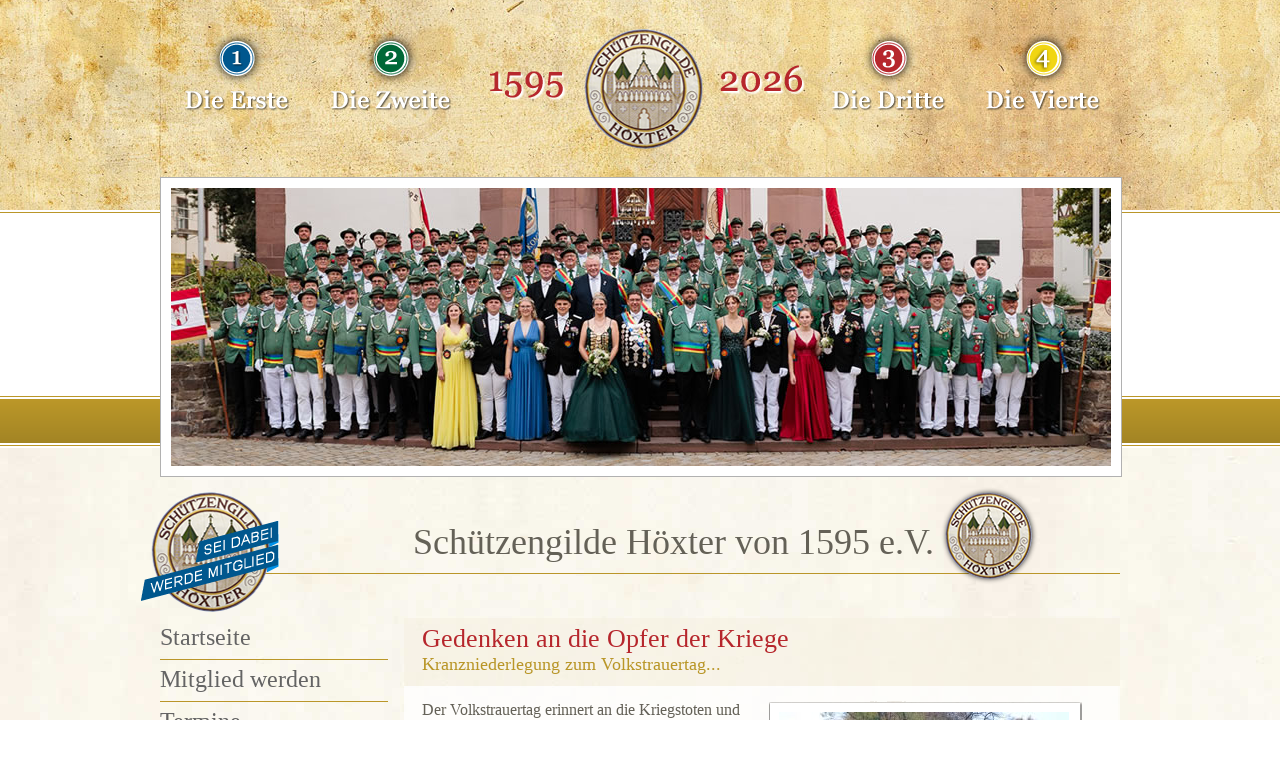

--- FILE ---
content_type: text/html; charset=UTF-8
request_url: https://www.schuetzengilde-hoexter.de/blog/2019-11-18/gedenken-an-die-opfer-der-kriege/
body_size: 7768
content:
<!DOCTYPE html PUBLIC "-//W3C//DTD XHTML 1.0 Transitional//EN" "http://www.w3.org/TR/xhtml1/DTD/xhtml1-transitional.dtd">
<html xmlns="http://www.w3.org/1999/xhtml" lang="de">
<head profile="http://gmpg.org/xfn/11">
<meta http-equiv="Content-Type" content="text/html; charset=UTF-8" />
<title>Schützengilde Höxter &raquo; Gedenken an die Opfer der Kriege</title>
<meta name="generator" content="W-P CMS" /> <!-- leave this for stats -->
<link href="https://www.schuetzengilde-hoexter.de/wp-content/themes/gilde_wp/favicon.ico" rel="shortcut icon" />
<link rel="shortcut icon" type="image/x-icon" href="https://www.schuetzengilde-hoexter.de/wp-content/themes/gilde_wp/favicon.ico" />
<link rel="stylesheet" href="https://www.schuetzengilde-hoexter.de/wp-content/themes/gilde_wp/style.css" type="text/css" media="screen" />
<link rel="alternate" type="application/rss+xml" title="Schützengilde Höxter RSS Feed" href="https://www.schuetzengilde-hoexter.de/feed/" />
<link rel="pingback" href="https://www.schuetzengilde-hoexter.de/xmlrpc.php" />

<script type="text/javascript" src="https://www.schuetzengilde-hoexter.de/wp-content/themes/gilde_wp/js/grayscale.js"></script>
<script type="text/javascript">
    function do_grayscale(id) {
        var el = document.getElementById(id );
        grayscale( el );
    }
    function do_ungrayscale(id) {
        var el = document.getElementById(id );
        grayscale.reset( el );
    }
</script>

<script src="https://www.schuetzengilde-hoexter.de/wp-content/themes/gilde_wp/js/jquery-3.6.1.min.js"></script>
<script type="text/javascript" src="https://www.schuetzengilde-hoexter.de/wp-content/themes/gilde_wp/js/jquery.js"></script>
<script type="text/javascript" src="https://www.schuetzengilde-hoexter.de/wp-content/themes/gilde_wp/js/jquery.innerfade.js"></script>
<script type="text/javascript">
	   $(document).ready(
				function(){
					$('#news').innerfade({
						animationtype: 'slide',
						speed: 750,
						timeout: 2000,
						type: 'random',
					
					});
					
					$('div#portfolio').innerfade({
						speed: 3000, 
						timeout: 10000, 
						type: 'sequence'
					});
					
					$('.fade').innerfade({
	
					speed: 1000,
						timeout: 6000,
						type: 'random_start',
						
					});
					
					$('.adi').innerfade({
						speed: 'slow',
						timeout: 2000,
						type: 'random',
						
					});

			});
  	</script>
<script type="text/javascript">
function MM_swapImgRestore() { //v3.0
  var i,x,a=document.MM_sr; for(i=0;a&&i<a.length&&(x=a[i])&&x.oSrc;i++) x.src=x.oSrc;
}
function MM_preloadImages() { //v3.0
  var d=document; if(d.images){ if(!d.MM_p) d.MM_p=new Array();
    var i,j=d.MM_p.length,a=MM_preloadImages.arguments; for(i=0; i<a.length; i++)
    if (a[i].indexOf("#")!=0){ d.MM_p[j]=new Image; d.MM_p[j++].src=a[i];}}
}

function MM_findObj(n, d) { //v4.01
  var p,i,x;  if(!d) d=document; if((p=n.indexOf("?"))>0&&parent.frames.length) {
    d=parent.frames[n.substring(p+1)].document; n=n.substring(0,p);}
  if(!(x=d[n])&&d.all) x=d.all[n]; for (i=0;!x&&i<d.forms.length;i++) x=d.forms[i][n];
  for(i=0;!x&&d.layers&&i<d.layers.length;i++) x=MM_findObj(n,d.layers[i].document);
  if(!x && d.getElementById) x=d.getElementById(n); return x;
}

function MM_swapImage() { //v3.0
  var i,j=0,x,a=MM_swapImage.arguments; document.MM_sr=new Array; for(i=0;i<(a.length-2);i+=3)
   if ((x=MM_findObj(a[i]))!=null){document.MM_sr[j++]=x; if(!x.oSrc) x.oSrc=x.src; x.src=a[i+2];}
}
</script>
<meta name='robots' content='max-image-preview:large' />
<link rel="alternate" type="application/rss+xml" title="Schützengilde Höxter &raquo; Gedenken an die Opfer der Kriege-Kommentar-Feed" href="https://www.schuetzengilde-hoexter.de/blog/2019-11-18/gedenken-an-die-opfer-der-kriege/feed/" />
<link rel="alternate" title="oEmbed (JSON)" type="application/json+oembed" href="https://www.schuetzengilde-hoexter.de/wp-json/oembed/1.0/embed?url=https%3A%2F%2Fwww.schuetzengilde-hoexter.de%2Fblog%2F2019-11-18%2Fgedenken-an-die-opfer-der-kriege%2F" />
<link rel="alternate" title="oEmbed (XML)" type="text/xml+oembed" href="https://www.schuetzengilde-hoexter.de/wp-json/oembed/1.0/embed?url=https%3A%2F%2Fwww.schuetzengilde-hoexter.de%2Fblog%2F2019-11-18%2Fgedenken-an-die-opfer-der-kriege%2F&#038;format=xml" />
<style id='wp-img-auto-sizes-contain-inline-css' type='text/css'>
img:is([sizes=auto i],[sizes^="auto," i]){contain-intrinsic-size:3000px 1500px}
/*# sourceURL=wp-img-auto-sizes-contain-inline-css */
</style>
<style id='wp-emoji-styles-inline-css' type='text/css'>

	img.wp-smiley, img.emoji {
		display: inline !important;
		border: none !important;
		box-shadow: none !important;
		height: 1em !important;
		width: 1em !important;
		margin: 0 0.07em !important;
		vertical-align: -0.1em !important;
		background: none !important;
		padding: 0 !important;
	}
/*# sourceURL=wp-emoji-styles-inline-css */
</style>
<style id='wp-block-library-inline-css' type='text/css'>
:root{--wp-block-synced-color:#7a00df;--wp-block-synced-color--rgb:122,0,223;--wp-bound-block-color:var(--wp-block-synced-color);--wp-editor-canvas-background:#ddd;--wp-admin-theme-color:#007cba;--wp-admin-theme-color--rgb:0,124,186;--wp-admin-theme-color-darker-10:#006ba1;--wp-admin-theme-color-darker-10--rgb:0,107,160.5;--wp-admin-theme-color-darker-20:#005a87;--wp-admin-theme-color-darker-20--rgb:0,90,135;--wp-admin-border-width-focus:2px}@media (min-resolution:192dpi){:root{--wp-admin-border-width-focus:1.5px}}.wp-element-button{cursor:pointer}:root .has-very-light-gray-background-color{background-color:#eee}:root .has-very-dark-gray-background-color{background-color:#313131}:root .has-very-light-gray-color{color:#eee}:root .has-very-dark-gray-color{color:#313131}:root .has-vivid-green-cyan-to-vivid-cyan-blue-gradient-background{background:linear-gradient(135deg,#00d084,#0693e3)}:root .has-purple-crush-gradient-background{background:linear-gradient(135deg,#34e2e4,#4721fb 50%,#ab1dfe)}:root .has-hazy-dawn-gradient-background{background:linear-gradient(135deg,#faaca8,#dad0ec)}:root .has-subdued-olive-gradient-background{background:linear-gradient(135deg,#fafae1,#67a671)}:root .has-atomic-cream-gradient-background{background:linear-gradient(135deg,#fdd79a,#004a59)}:root .has-nightshade-gradient-background{background:linear-gradient(135deg,#330968,#31cdcf)}:root .has-midnight-gradient-background{background:linear-gradient(135deg,#020381,#2874fc)}:root{--wp--preset--font-size--normal:16px;--wp--preset--font-size--huge:42px}.has-regular-font-size{font-size:1em}.has-larger-font-size{font-size:2.625em}.has-normal-font-size{font-size:var(--wp--preset--font-size--normal)}.has-huge-font-size{font-size:var(--wp--preset--font-size--huge)}.has-text-align-center{text-align:center}.has-text-align-left{text-align:left}.has-text-align-right{text-align:right}.has-fit-text{white-space:nowrap!important}#end-resizable-editor-section{display:none}.aligncenter{clear:both}.items-justified-left{justify-content:flex-start}.items-justified-center{justify-content:center}.items-justified-right{justify-content:flex-end}.items-justified-space-between{justify-content:space-between}.screen-reader-text{border:0;clip-path:inset(50%);height:1px;margin:-1px;overflow:hidden;padding:0;position:absolute;width:1px;word-wrap:normal!important}.screen-reader-text:focus{background-color:#ddd;clip-path:none;color:#444;display:block;font-size:1em;height:auto;left:5px;line-height:normal;padding:15px 23px 14px;text-decoration:none;top:5px;width:auto;z-index:100000}html :where(.has-border-color){border-style:solid}html :where([style*=border-top-color]){border-top-style:solid}html :where([style*=border-right-color]){border-right-style:solid}html :where([style*=border-bottom-color]){border-bottom-style:solid}html :where([style*=border-left-color]){border-left-style:solid}html :where([style*=border-width]){border-style:solid}html :where([style*=border-top-width]){border-top-style:solid}html :where([style*=border-right-width]){border-right-style:solid}html :where([style*=border-bottom-width]){border-bottom-style:solid}html :where([style*=border-left-width]){border-left-style:solid}html :where(img[class*=wp-image-]){height:auto;max-width:100%}:where(figure){margin:0 0 1em}html :where(.is-position-sticky){--wp-admin--admin-bar--position-offset:var(--wp-admin--admin-bar--height,0px)}@media screen and (max-width:600px){html :where(.is-position-sticky){--wp-admin--admin-bar--position-offset:0px}}

/*# sourceURL=wp-block-library-inline-css */
</style><style id='global-styles-inline-css' type='text/css'>
:root{--wp--preset--aspect-ratio--square: 1;--wp--preset--aspect-ratio--4-3: 4/3;--wp--preset--aspect-ratio--3-4: 3/4;--wp--preset--aspect-ratio--3-2: 3/2;--wp--preset--aspect-ratio--2-3: 2/3;--wp--preset--aspect-ratio--16-9: 16/9;--wp--preset--aspect-ratio--9-16: 9/16;--wp--preset--color--black: #000000;--wp--preset--color--cyan-bluish-gray: #abb8c3;--wp--preset--color--white: #ffffff;--wp--preset--color--pale-pink: #f78da7;--wp--preset--color--vivid-red: #cf2e2e;--wp--preset--color--luminous-vivid-orange: #ff6900;--wp--preset--color--luminous-vivid-amber: #fcb900;--wp--preset--color--light-green-cyan: #7bdcb5;--wp--preset--color--vivid-green-cyan: #00d084;--wp--preset--color--pale-cyan-blue: #8ed1fc;--wp--preset--color--vivid-cyan-blue: #0693e3;--wp--preset--color--vivid-purple: #9b51e0;--wp--preset--gradient--vivid-cyan-blue-to-vivid-purple: linear-gradient(135deg,rgb(6,147,227) 0%,rgb(155,81,224) 100%);--wp--preset--gradient--light-green-cyan-to-vivid-green-cyan: linear-gradient(135deg,rgb(122,220,180) 0%,rgb(0,208,130) 100%);--wp--preset--gradient--luminous-vivid-amber-to-luminous-vivid-orange: linear-gradient(135deg,rgb(252,185,0) 0%,rgb(255,105,0) 100%);--wp--preset--gradient--luminous-vivid-orange-to-vivid-red: linear-gradient(135deg,rgb(255,105,0) 0%,rgb(207,46,46) 100%);--wp--preset--gradient--very-light-gray-to-cyan-bluish-gray: linear-gradient(135deg,rgb(238,238,238) 0%,rgb(169,184,195) 100%);--wp--preset--gradient--cool-to-warm-spectrum: linear-gradient(135deg,rgb(74,234,220) 0%,rgb(151,120,209) 20%,rgb(207,42,186) 40%,rgb(238,44,130) 60%,rgb(251,105,98) 80%,rgb(254,248,76) 100%);--wp--preset--gradient--blush-light-purple: linear-gradient(135deg,rgb(255,206,236) 0%,rgb(152,150,240) 100%);--wp--preset--gradient--blush-bordeaux: linear-gradient(135deg,rgb(254,205,165) 0%,rgb(254,45,45) 50%,rgb(107,0,62) 100%);--wp--preset--gradient--luminous-dusk: linear-gradient(135deg,rgb(255,203,112) 0%,rgb(199,81,192) 50%,rgb(65,88,208) 100%);--wp--preset--gradient--pale-ocean: linear-gradient(135deg,rgb(255,245,203) 0%,rgb(182,227,212) 50%,rgb(51,167,181) 100%);--wp--preset--gradient--electric-grass: linear-gradient(135deg,rgb(202,248,128) 0%,rgb(113,206,126) 100%);--wp--preset--gradient--midnight: linear-gradient(135deg,rgb(2,3,129) 0%,rgb(40,116,252) 100%);--wp--preset--font-size--small: 13px;--wp--preset--font-size--medium: 20px;--wp--preset--font-size--large: 36px;--wp--preset--font-size--x-large: 42px;--wp--preset--spacing--20: 0.44rem;--wp--preset--spacing--30: 0.67rem;--wp--preset--spacing--40: 1rem;--wp--preset--spacing--50: 1.5rem;--wp--preset--spacing--60: 2.25rem;--wp--preset--spacing--70: 3.38rem;--wp--preset--spacing--80: 5.06rem;--wp--preset--shadow--natural: 6px 6px 9px rgba(0, 0, 0, 0.2);--wp--preset--shadow--deep: 12px 12px 50px rgba(0, 0, 0, 0.4);--wp--preset--shadow--sharp: 6px 6px 0px rgba(0, 0, 0, 0.2);--wp--preset--shadow--outlined: 6px 6px 0px -3px rgb(255, 255, 255), 6px 6px rgb(0, 0, 0);--wp--preset--shadow--crisp: 6px 6px 0px rgb(0, 0, 0);}:where(.is-layout-flex){gap: 0.5em;}:where(.is-layout-grid){gap: 0.5em;}body .is-layout-flex{display: flex;}.is-layout-flex{flex-wrap: wrap;align-items: center;}.is-layout-flex > :is(*, div){margin: 0;}body .is-layout-grid{display: grid;}.is-layout-grid > :is(*, div){margin: 0;}:where(.wp-block-columns.is-layout-flex){gap: 2em;}:where(.wp-block-columns.is-layout-grid){gap: 2em;}:where(.wp-block-post-template.is-layout-flex){gap: 1.25em;}:where(.wp-block-post-template.is-layout-grid){gap: 1.25em;}.has-black-color{color: var(--wp--preset--color--black) !important;}.has-cyan-bluish-gray-color{color: var(--wp--preset--color--cyan-bluish-gray) !important;}.has-white-color{color: var(--wp--preset--color--white) !important;}.has-pale-pink-color{color: var(--wp--preset--color--pale-pink) !important;}.has-vivid-red-color{color: var(--wp--preset--color--vivid-red) !important;}.has-luminous-vivid-orange-color{color: var(--wp--preset--color--luminous-vivid-orange) !important;}.has-luminous-vivid-amber-color{color: var(--wp--preset--color--luminous-vivid-amber) !important;}.has-light-green-cyan-color{color: var(--wp--preset--color--light-green-cyan) !important;}.has-vivid-green-cyan-color{color: var(--wp--preset--color--vivid-green-cyan) !important;}.has-pale-cyan-blue-color{color: var(--wp--preset--color--pale-cyan-blue) !important;}.has-vivid-cyan-blue-color{color: var(--wp--preset--color--vivid-cyan-blue) !important;}.has-vivid-purple-color{color: var(--wp--preset--color--vivid-purple) !important;}.has-black-background-color{background-color: var(--wp--preset--color--black) !important;}.has-cyan-bluish-gray-background-color{background-color: var(--wp--preset--color--cyan-bluish-gray) !important;}.has-white-background-color{background-color: var(--wp--preset--color--white) !important;}.has-pale-pink-background-color{background-color: var(--wp--preset--color--pale-pink) !important;}.has-vivid-red-background-color{background-color: var(--wp--preset--color--vivid-red) !important;}.has-luminous-vivid-orange-background-color{background-color: var(--wp--preset--color--luminous-vivid-orange) !important;}.has-luminous-vivid-amber-background-color{background-color: var(--wp--preset--color--luminous-vivid-amber) !important;}.has-light-green-cyan-background-color{background-color: var(--wp--preset--color--light-green-cyan) !important;}.has-vivid-green-cyan-background-color{background-color: var(--wp--preset--color--vivid-green-cyan) !important;}.has-pale-cyan-blue-background-color{background-color: var(--wp--preset--color--pale-cyan-blue) !important;}.has-vivid-cyan-blue-background-color{background-color: var(--wp--preset--color--vivid-cyan-blue) !important;}.has-vivid-purple-background-color{background-color: var(--wp--preset--color--vivid-purple) !important;}.has-black-border-color{border-color: var(--wp--preset--color--black) !important;}.has-cyan-bluish-gray-border-color{border-color: var(--wp--preset--color--cyan-bluish-gray) !important;}.has-white-border-color{border-color: var(--wp--preset--color--white) !important;}.has-pale-pink-border-color{border-color: var(--wp--preset--color--pale-pink) !important;}.has-vivid-red-border-color{border-color: var(--wp--preset--color--vivid-red) !important;}.has-luminous-vivid-orange-border-color{border-color: var(--wp--preset--color--luminous-vivid-orange) !important;}.has-luminous-vivid-amber-border-color{border-color: var(--wp--preset--color--luminous-vivid-amber) !important;}.has-light-green-cyan-border-color{border-color: var(--wp--preset--color--light-green-cyan) !important;}.has-vivid-green-cyan-border-color{border-color: var(--wp--preset--color--vivid-green-cyan) !important;}.has-pale-cyan-blue-border-color{border-color: var(--wp--preset--color--pale-cyan-blue) !important;}.has-vivid-cyan-blue-border-color{border-color: var(--wp--preset--color--vivid-cyan-blue) !important;}.has-vivid-purple-border-color{border-color: var(--wp--preset--color--vivid-purple) !important;}.has-vivid-cyan-blue-to-vivid-purple-gradient-background{background: var(--wp--preset--gradient--vivid-cyan-blue-to-vivid-purple) !important;}.has-light-green-cyan-to-vivid-green-cyan-gradient-background{background: var(--wp--preset--gradient--light-green-cyan-to-vivid-green-cyan) !important;}.has-luminous-vivid-amber-to-luminous-vivid-orange-gradient-background{background: var(--wp--preset--gradient--luminous-vivid-amber-to-luminous-vivid-orange) !important;}.has-luminous-vivid-orange-to-vivid-red-gradient-background{background: var(--wp--preset--gradient--luminous-vivid-orange-to-vivid-red) !important;}.has-very-light-gray-to-cyan-bluish-gray-gradient-background{background: var(--wp--preset--gradient--very-light-gray-to-cyan-bluish-gray) !important;}.has-cool-to-warm-spectrum-gradient-background{background: var(--wp--preset--gradient--cool-to-warm-spectrum) !important;}.has-blush-light-purple-gradient-background{background: var(--wp--preset--gradient--blush-light-purple) !important;}.has-blush-bordeaux-gradient-background{background: var(--wp--preset--gradient--blush-bordeaux) !important;}.has-luminous-dusk-gradient-background{background: var(--wp--preset--gradient--luminous-dusk) !important;}.has-pale-ocean-gradient-background{background: var(--wp--preset--gradient--pale-ocean) !important;}.has-electric-grass-gradient-background{background: var(--wp--preset--gradient--electric-grass) !important;}.has-midnight-gradient-background{background: var(--wp--preset--gradient--midnight) !important;}.has-small-font-size{font-size: var(--wp--preset--font-size--small) !important;}.has-medium-font-size{font-size: var(--wp--preset--font-size--medium) !important;}.has-large-font-size{font-size: var(--wp--preset--font-size--large) !important;}.has-x-large-font-size{font-size: var(--wp--preset--font-size--x-large) !important;}
/*# sourceURL=global-styles-inline-css */
</style>

<style id='classic-theme-styles-inline-css' type='text/css'>
/*! This file is auto-generated */
.wp-block-button__link{color:#fff;background-color:#32373c;border-radius:9999px;box-shadow:none;text-decoration:none;padding:calc(.667em + 2px) calc(1.333em + 2px);font-size:1.125em}.wp-block-file__button{background:#32373c;color:#fff;text-decoration:none}
/*# sourceURL=/wp-includes/css/classic-themes.min.css */
</style>
<link rel="https://api.w.org/" href="https://www.schuetzengilde-hoexter.de/wp-json/" /><link rel="alternate" title="JSON" type="application/json" href="https://www.schuetzengilde-hoexter.de/wp-json/wp/v2/posts/4865" /><link rel="EditURI" type="application/rsd+xml" title="RSD" href="https://www.schuetzengilde-hoexter.de/xmlrpc.php?rsd" />
<link rel="canonical" href="https://www.schuetzengilde-hoexter.de/blog/2019-11-18/gedenken-an-die-opfer-der-kriege/" />
<link rel='shortlink' href='https://www.schuetzengilde-hoexter.de/?p=4865' />
</head>
<body onload="MM_preloadImages('https://www.schuetzengilde-hoexter.de/wp-content/themes/gilde_wp/images/footer_logo_motz_on.png')" class="wp-singular post-template-default single single-post postid-4865 single-format-standard wp-theme-gilde_wp">


<div id="frstwrap">
	<div class="bg_head">
    	<div class="bg_paper"><div class="bg_paper_inner"></div></div>
		<div class="bg_lineG"><div class="bg_line_inner"></div></div>
	</div>

	<div id="wrap" class="clearfix">
		<div class="wrap_inner">

            <div id="header">
                <div class="header_top">		
                    <div class="ersteK"><a href="http://www.schuetzengilde-hoexter.de/erste"><img src="https://www.schuetzengilde-hoexter.de/wp-content/themes/gilde_wp/images/link_erste.png"></a></div>
                    <div class="zweiteK"><a href="http://www.schuetzengilde-hoexter.de/zweite"><img src="https://www.schuetzengilde-hoexter.de/wp-content/themes/gilde_wp/images/link_zweite.png"></a></div>
                    <div class="gildelogo"><a href="http://www.schuetzengilde-hoexter.de"><img src="https://www.schuetzengilde-hoexter.de/wp-content/themes/gilde_wp/images/gilde_logo.png"></a></div>
                    <div class="dritteK"><a href="http://www.schuetzengilde-hoexter.de/dritte"><img src="https://www.schuetzengilde-hoexter.de/wp-content/themes/gilde_wp/images/link_dritte.png"></a></div>
                    <div class="vierteK"><a href="http://www.schuetzengilde-hoexter.de/vierte"><img src="https://www.schuetzengilde-hoexter.de/wp-content/themes/gilde_wp/images/link_vierte.png"></a></div>
                </div>
                
        
        
            </div>
    
            <div class="innerfade" id="portfolio">
            	                <div class="news-head" style="background:url('https://www.schuetzengilde-hoexter.de/wp-content/uploads/2025/10/header1_2025.jpg'); background-position:center; background-repeat:no-repeat;">
                </div>
			                    <div class="news-head" style="background:url('https://www.schuetzengilde-hoexter.de/wp-content/uploads/2024/04/6-scaled_kl-2.jpg'); background-position:center; background-repeat:no-repeat;">
                </div>
                                <div class="news-head" style="background:url('https://www.schuetzengilde-hoexter.de/wp-content/uploads/2021/09/kopf1.jpg'); background-position:center; background-repeat:no-repeat;">
                </div>
                                <div class="news-head" style="background:url('https://www.schuetzengilde-hoexter.de/wp-content/uploads/2016/07/koenig2016.jpg'); background-position:center; background-repeat:no-repeat;">
                </div>
                                <div class="news-head" style="background:url('https://www.schuetzengilde-hoexter.de/wp-content/uploads/2014/07/hirt-micus-kopf.jpg'); background-position:center; background-repeat:no-repeat;">
                </div>
                            </div>
        	
            <div class="head-info">
                <div class="prjmtgld">
                    <a href="https://www.schuetzengilde-hoexter.de/werde-mitglied/"><img src="https://www.schuetzengilde-hoexter.de/wp-content/themes/gilde_wp/images/mitglied_1.png" /></a>
                </div>
                <div class="head-info_txt">			
                	Schützengilde Höxter von 1595 e.V.                </div>
                <div class="head-info_grf">
                    <a href="https://www.schuetzengilde-hoexter.de"><img src="https://www.schuetzengilde-hoexter.de/wp-content/themes/gilde_wp/images/willkommenG.png"></a>
                </div>
            </div>

<div id="sidebar">
	<ul class="subpage-navi">
    <li><a href="https://www.schuetzengilde-hoexter.de">Startseite</a></li>
<li class="page_item page-item-5708"><a href="https://www.schuetzengilde-hoexter.de/werde-mitglied/">Mitglied werden</a></li>
<li class="page_item page-item-14"><a href="https://www.schuetzengilde-hoexter.de/termine/">Termine</a></li>
<li class="page_item page-item-16"><a href="https://www.schuetzengilde-hoexter.de/geschichte/">Geschichte</a></li>
<li class="page_item page-item-18"><a href="https://www.schuetzengilde-hoexter.de/personalien/">Personalien</a></li>
<li class="page_item page-item-20"><a href="https://www.schuetzengilde-hoexter.de/galerien/">Galerien</a></li>
<li class="page_item page-item-2254"><a href="https://www.schuetzengilde-hoexter.de/archiv/">Archiv</a></li>
	</ul>
    
    <div class="termine">
    	<div class="termine_head"><div class="termine_head_txt">Aktuell:</div></div>
        <div class="termine_events">
        
                
            <div class="termin">
                    <div class="trm_bez"><a href="https://www.schuetzengilde-hoexter.de/termine">Höxteraner Frühjah…</a></div>
                    <div class="trm_datum">21.03.2026 10:00</div>
                    <div class="trm_ort">Treffpunkt Hallenbad</div>
            </div>
        
        
                
            <div class="termin">
                    <div class="trm_bez"><a href="https://www.schuetzengilde-hoexter.de/termine">1. Btl-Vorbereitungs…</a></div>
                    <div class="trm_datum">12.06.2026 18:00</div>
                    <div class="trm_ort"></div>
            </div>
        
        
                
            <div class="termin">
                    <div class="trm_bez"><a href="https://www.schuetzengilde-hoexter.de/termine">2. Btl-Vorbereitungs…</a></div>
                    <div class="trm_datum">26.06.2026 18:00</div>
                    <div class="trm_ort"></div>
            </div>
        
        
                
            <div class="termin">
                    <div class="trm_bez"><a href="https://www.schuetzengilde-hoexter.de/termine">Königsschießen</a></div>
                    <div class="trm_datum">27.06.2026 13:00</div>
                    <div class="trm_ort"></div>
            </div>
        
        
                
            <div class="termin">
                    <div class="trm_bez"><a href="https://www.schuetzengilde-hoexter.de/termine">Btl-Exerzieren</a></div>
                    <div class="trm_datum">02.07.2026 19:00</div>
                    <div class="trm_ort">Marktplatz</div>
            </div>
        
        
                
        </div>
    </div>
    
 </div>


<div id="single-page">
         <div class="singlepage-post">
			<div class="singlepage-post-header">
        	 	<div class="singlepage-post-header-title"><a href="https://www.schuetzengilde-hoexter.de/blog/2019-11-18/gedenken-an-die-opfer-der-kriege/" rel="bookmark" title="Link zu Gedenken an die Opfer der Kriege">Gedenken an die Opfer der Kriege</a></div>
			 	<div class="singlepage-post-header-sub">Kranzniederlegung zum Volkstrauertag...</div>
            </div>
            
            <div class="singlepage-post-main">			<a href="https://www.schuetzengilde-hoexter.de/wp-content/uploads/2019/11/img_9987-940x607.jpg" rel="lightbox[singlepics]" title="" /><img src="https://www.schuetzengilde-hoexter.de/wp-content/uploads/2019/11/img_9987-290x190.jpg" class="topimg-quer"  myinf="2048-1188" align="right" /></a><p style="text-align: left;">Der Volkstrauertag erinnert an die Kriegstoten und Opfer der Gewaltherrschaft aller Nationen.</p>
<p style="text-align: left;">&nbsp;</p>
<p style="text-align: left;">Wichtigster Punkt ist das Gedenken der Toten.</p>
<p>&nbsp;</p>
<p style="text-align: left;">Dies geschah bundesweit in zahlreichen Veranstaltungen unterschiedlicher Größe und politischer Gewichtung.</p>
<p>&nbsp;</p>
<p style="text-align: left;">In Höxter fand die Gedenkveranstaltung auf dem Friedhof Am Wall am Vormittag mit Abordnungen von Bundeswehr, der Königskompanie der Schützengilde, Rat und Verwaltung statt.</p>
<p>&nbsp;</p>
<p style="text-align: left;">Zahlreiche Bürger waren ebfalls anwesend.</p>
<p>&nbsp;</p>
<p>&nbsp;</p>
<p>&nbsp;</p>
<p>&nbsp;</p>
<h6 style="text-align: left;">Bildmaterial: WB M. Robrecht</h6>
            
            
                        
            
            <div class="singlepage-post-footpics">
	            					<div class="singlepage-post-footpic1">
					<a href="https://www.schuetzengilde-hoexter.de/wp-content/uploads/2019/11/img_9988.jpg" rel="lightbox" title="" /><img src="https://www.schuetzengilde-hoexter.de/wp-content/uploads/2019/11/img_9988-290x190.jpg" class="topimg-quer" align="center" /></a>
					</div>
										<div class="singlepage-post-footpic1">
					<a href="https://www.schuetzengilde-hoexter.de/wp-content/uploads/2019/11/img_9989.jpg" rel="lightbox" title="" /><img src="https://www.schuetzengilde-hoexter.de/wp-content/uploads/2019/11/img_9989-290x190.jpg" class="topimg-quer" align="center" /></a>
					</div>
										<div class="singlepage-post-footpic1">
					<a href="https://www.schuetzengilde-hoexter.de/wp-content/uploads/2019/11/img_9990.jpg" rel="lightbox" title="" /><img src="https://www.schuetzengilde-hoexter.de/wp-content/uploads/2019/11/img_9990-290x190.jpg" class="topimg-quer" align="center" /></a>
					</div>
										<div class="singlepage-post-footpic1">
					<a href="https://www.schuetzengilde-hoexter.de/wp-content/uploads/2019/11/img_9991.jpg" rel="lightbox" title="" /><img src="https://www.schuetzengilde-hoexter.de/wp-content/uploads/2019/11/img_9991-290x190.jpg" class="topimg-quer" align="center" /></a>
					</div>
										<div class="singlepage-post-footpic1">
					<a href="https://www.schuetzengilde-hoexter.de/wp-content/uploads/2019/11/img_9992.jpg" rel="lightbox" title="" /><img src="https://www.schuetzengilde-hoexter.de/wp-content/uploads/2019/11/img_9992-290x190.jpg" class="topimg-quer" align="center" /></a>
					</div>
										<div class="singlepage-post-footpic1">
					<a href="https://www.schuetzengilde-hoexter.de/wp-content/uploads/2019/11/img_9993.jpg" rel="lightbox" title="" /><img src="https://www.schuetzengilde-hoexter.de/wp-content/uploads/2019/11/img_9993-290x190.jpg" class="topimg-quer" align="center" /></a>
					</div>
										<div class="singlepage-post-footpic1">
					<a href="https://www.schuetzengilde-hoexter.de/wp-content/uploads/2019/11/img_9994.jpg" rel="lightbox" title="" /><img src="https://www.schuetzengilde-hoexter.de/wp-content/uploads/2019/11/img_9994-290x190.jpg" class="topimg-quer" align="center" /></a>
					</div>
										<div class="singlepage-post-footpic1">
					<a href="https://www.schuetzengilde-hoexter.de/wp-content/uploads/2019/11/img_9996.jpg" rel="lightbox" title="" /><img src="https://www.schuetzengilde-hoexter.de/wp-content/uploads/2019/11/img_9996-290x190.jpg" class="topimg-quer" align="center" /></a>
					</div>
					            	<div class="clearer"></div>
                                <div class="clearer"></div>
            <br />
            
             <a href="https://www.schuetzengilde-hoexter.de" >Zurück zur Startseite</a>   
            </div>
            </div>
           </div> 
     
              	</div>    


			</div>
     
        <div id="footer">
            <div class="footer_inner">
                <div class="footer_menue">
                    <div class="footer_menue_first"><a href="">Gilde Startseite</a> <a href="/erste">1. Kompanie</a> <a href="/zweite">2. Kompanie</a> <a href="/dritte">3. Kompanie</a> <a href="/vierte">4. Kompanie</a></div>
                    <div class="footer_menue_second"><ul><li class="page_item page-item-5708"><a href="https://www.schuetzengilde-hoexter.de/werde-mitglied/">Mitglied werden</a></li>
<li class="page_item page-item-14"><a href="https://www.schuetzengilde-hoexter.de/termine/">Termine</a></li>
<li class="page_item page-item-16"><a href="https://www.schuetzengilde-hoexter.de/geschichte/">Geschichte</a></li>
<li class="page_item page-item-18"><a href="https://www.schuetzengilde-hoexter.de/personalien/">Personalien</a></li>
<li class="page_item page-item-20"><a href="https://www.schuetzengilde-hoexter.de/galerien/">Galerien</a></li>
<li class="page_item page-item-2254"><a href="https://www.schuetzengilde-hoexter.de/archiv/">Archiv</a></li>
</ul></div>
                    <div class="footer_menue_third"><ul><li><a href="/satzung">Satzung</a></li><li><a href="/vorschriften">Vorschriften</a></li><li><a href="/kontakt">Kontakt</a></li><li><a href="/impressum">Impressum</a><li><a href="/datenschutz">Datenschutz</a></li></ul></div>
                </div>
                
            </div>
            <div class="footer_firmen">
                    <div class="footer_firmen_logos"><a href="http://www.motz.de" target="_blank" onmouseout="MM_swapImgRestore()" onmouseover="MM_swapImage('footer_logo_motz','','https://www.schuetzengilde-hoexter.de/wp-content/themes/gilde_wp/images/footer_logo_motz_on.png',1)"><img src="https://www.schuetzengilde-hoexter.de/wp-content/themes/gilde_wp/images/footer_logo_motz.png" name="footer_logo_motz" border="0" id="footer_logo_motz" /></a>  
                                        </div>
            </div>
        </div>	
       </div>
       </div> 
       <script type="speculationrules">
{"prefetch":[{"source":"document","where":{"and":[{"href_matches":"/*"},{"not":{"href_matches":["/wp-*.php","/wp-admin/*","/wp-content/uploads/*","/wp-content/*","/wp-content/plugins/*","/wp-content/themes/gilde_wp/*","/*\\?(.+)"]}},{"not":{"selector_matches":"a[rel~=\"nofollow\"]"}},{"not":{"selector_matches":".no-prefetch, .no-prefetch a"}}]},"eagerness":"conservative"}]}
</script>
<script id="wp-emoji-settings" type="application/json">
{"baseUrl":"https://s.w.org/images/core/emoji/17.0.2/72x72/","ext":".png","svgUrl":"https://s.w.org/images/core/emoji/17.0.2/svg/","svgExt":".svg","source":{"concatemoji":"https://www.schuetzengilde-hoexter.de/wp-includes/js/wp-emoji-release.min.js?ver=6.9"}}
</script>
<script type="module">
/* <![CDATA[ */
/*! This file is auto-generated */
const a=JSON.parse(document.getElementById("wp-emoji-settings").textContent),o=(window._wpemojiSettings=a,"wpEmojiSettingsSupports"),s=["flag","emoji"];function i(e){try{var t={supportTests:e,timestamp:(new Date).valueOf()};sessionStorage.setItem(o,JSON.stringify(t))}catch(e){}}function c(e,t,n){e.clearRect(0,0,e.canvas.width,e.canvas.height),e.fillText(t,0,0);t=new Uint32Array(e.getImageData(0,0,e.canvas.width,e.canvas.height).data);e.clearRect(0,0,e.canvas.width,e.canvas.height),e.fillText(n,0,0);const a=new Uint32Array(e.getImageData(0,0,e.canvas.width,e.canvas.height).data);return t.every((e,t)=>e===a[t])}function p(e,t){e.clearRect(0,0,e.canvas.width,e.canvas.height),e.fillText(t,0,0);var n=e.getImageData(16,16,1,1);for(let e=0;e<n.data.length;e++)if(0!==n.data[e])return!1;return!0}function u(e,t,n,a){switch(t){case"flag":return n(e,"\ud83c\udff3\ufe0f\u200d\u26a7\ufe0f","\ud83c\udff3\ufe0f\u200b\u26a7\ufe0f")?!1:!n(e,"\ud83c\udde8\ud83c\uddf6","\ud83c\udde8\u200b\ud83c\uddf6")&&!n(e,"\ud83c\udff4\udb40\udc67\udb40\udc62\udb40\udc65\udb40\udc6e\udb40\udc67\udb40\udc7f","\ud83c\udff4\u200b\udb40\udc67\u200b\udb40\udc62\u200b\udb40\udc65\u200b\udb40\udc6e\u200b\udb40\udc67\u200b\udb40\udc7f");case"emoji":return!a(e,"\ud83e\u1fac8")}return!1}function f(e,t,n,a){let r;const o=(r="undefined"!=typeof WorkerGlobalScope&&self instanceof WorkerGlobalScope?new OffscreenCanvas(300,150):document.createElement("canvas")).getContext("2d",{willReadFrequently:!0}),s=(o.textBaseline="top",o.font="600 32px Arial",{});return e.forEach(e=>{s[e]=t(o,e,n,a)}),s}function r(e){var t=document.createElement("script");t.src=e,t.defer=!0,document.head.appendChild(t)}a.supports={everything:!0,everythingExceptFlag:!0},new Promise(t=>{let n=function(){try{var e=JSON.parse(sessionStorage.getItem(o));if("object"==typeof e&&"number"==typeof e.timestamp&&(new Date).valueOf()<e.timestamp+604800&&"object"==typeof e.supportTests)return e.supportTests}catch(e){}return null}();if(!n){if("undefined"!=typeof Worker&&"undefined"!=typeof OffscreenCanvas&&"undefined"!=typeof URL&&URL.createObjectURL&&"undefined"!=typeof Blob)try{var e="postMessage("+f.toString()+"("+[JSON.stringify(s),u.toString(),c.toString(),p.toString()].join(",")+"));",a=new Blob([e],{type:"text/javascript"});const r=new Worker(URL.createObjectURL(a),{name:"wpTestEmojiSupports"});return void(r.onmessage=e=>{i(n=e.data),r.terminate(),t(n)})}catch(e){}i(n=f(s,u,c,p))}t(n)}).then(e=>{for(const n in e)a.supports[n]=e[n],a.supports.everything=a.supports.everything&&a.supports[n],"flag"!==n&&(a.supports.everythingExceptFlag=a.supports.everythingExceptFlag&&a.supports[n]);var t;a.supports.everythingExceptFlag=a.supports.everythingExceptFlag&&!a.supports.flag,a.supports.everything||((t=a.source||{}).concatemoji?r(t.concatemoji):t.wpemoji&&t.twemoji&&(r(t.twemoji),r(t.wpemoji)))});
//# sourceURL=https://www.schuetzengilde-hoexter.de/wp-includes/js/wp-emoji-loader.min.js
/* ]]> */
</script>
	</body>
</html>

--- FILE ---
content_type: text/css
request_url: https://www.schuetzengilde-hoexter.de/wp-content/themes/gilde_wp/style.css
body_size: 19475
content:
/*
Theme Name:		Schuetzengilde Höxter - WP CMS Theme
Theme URI:		www.schuetzengilde-hoexter.de
Description:	Design: knopetweber / Umsetzung HTML u. CSS: Motz Computer GmbH
Version:		1.0
Author:			Motz Computer GmbH
Author URI:		www.motz.de
*/

@charset "utf-8";
/* CSS Document */

* {
	margin: 0;
}

html, body, frstwrap {height:100%; font-family:Myriad; color:rgb(100,97,87); background-image:url(images/bg.jpg); }

a { text-decoration:none; color:rgb(100,97,87); }

h1 { font-weight:normal; }

br { line-height:6px; }

b { font-weight:normal; font-family: Titillium-04; }

img {
	border:0;
}

.frstwrap {
	height: auto; 
	min-height: 100%;
	width:auto;
	border:0;
	padding:0;
	margin:0;
	position:relative;
}
.clearer {	
	clear:both;
	height:30px;
}
.bg_head {
	height:448px;
	background-color:#FFF;
	width:100%;
}

.bg_paper {
	height:210px;
	width:100%;
	border-bottom:1px solid #BA9629;
	padding-bottom:2px;
	margin-bottom:183px;
}

.bg_paper_inner {
	height:210px;
	width:100%;
	background-image:url(images/bg-paper.jpg);
	padding:0;
}

.bg_lineG {
	height:44px;
	width:100%;
	padding-top:2px;
	border-top:1px solid #BB9728;
	padding-bottom:2px;
	border-bottom:1px solid #BB9728;
}
.bg_lineG .bg_line_inner {
	height:44px;
	width:100%;
	background-image:url(images/bg-lineG.png);
	background-repeat:repeat-x;
}
.bg_line1 {
	height:44px;
	width:100%;
	padding-top:2px;
	border-top:1px solid #7FA4BD;
	padding-bottom:2px;
	border-bottom:1px solid #7FA4BD;
}
.bg_line1 .bg_line_inner {
	height:44px;
	width:100%;
	background-image:url(images/bg-line1.png);
	background-repeat:repeat-x;
}
.bg_line2 {
	height:44px;
	width:100%;
	padding-top:2px;
	border-top:1px solid #090;
	padding-bottom:2px;
	border-bottom:1px solid #090;
}
.bg_line2 .bg_line_inner {
	height:44px;
	width:100%;
	background-image:url(images/bg-line2.png);
	background-repeat:repeat-x;
}
.bg_line3 {
	height:44px;
	width:100%;
	padding-top:2px;
	border-top:1px solid #903;
	padding-bottom:2px;
	border-bottom:1px solid #903;
}
.bg_line3 .bg_line_inner {
	height:44px;
	width:100%;
	background-image:url(images/bg-line3.png);
	background-repeat:repeat-x;
}
.bg_line4 {
	height:44px;
	width:100%;
	padding-top:2px;
	border-top:1px solid #FC0;
	padding-bottom:2px;
	border-bottom:1px solid #FC0;
}
.bg_line4 .bg_line_inner {
	height:44px;
	width:100%;
	background-image:url(images/bg-line4.png);
	background-repeat:repeat-x;
}


#portfolio.innerfade {
	width:940px;
	height:278px !important;
	padding:10px;
	border:1px solid #B1B1B1;
	position:relative;
	z-index:99;
	color:#FFF;
	background-color:#FFF;
}

.news-head {
	width: 940px;
	height: 278px;
	z-index:99;
	background-color:rgba(155,255,255,0.7);
	position: relative;
}

.news-head img{
	z-index:98;	
}


#wrap {
	top:0;
	position:absolute;
	width:100%;
}
.wrap_inner {
	width:960px;
	padding:0;
	margin: 0 auto;
	position:relative;		
}

#header {
	height:150px;
	padding-top: 27px;
}

#header div.header_top div.ersteK {
	width:154px;
	float:left;
}
#header div.header_top div.zweiteK {
	width:154px;
	float:left;
}

#header div.header_top div.gildelogo {
	width:344px;	
	float:left;
}
#header div.header_top div.dritteK {
	width:154px;	
	float:left;
}
#header div.header_top div.vierteK {
	width:154px;
	float:left;
}

#wrap .wrap_inner .head-info {
	height:86px;
	width:100%;	
	border-bottom:1px solid #BA9629;
	margin-bottom:44px;
	margin-top:10px;
}

#wrap .wrap_inner .head-info .head-info_txt {
	width:654px;
	float:left;
	padding-top:34px;
	padding-left:120px;
	text-align:right;
	font-size:36px;
	font-family:Georgia;
}

#wrap .wrap_inner .head-info .head-info_grf {
	width:180px;
	float:right;
	text-align:left;
}
#wrap .wrap_inner .head-info .prjmtgld {
	float:left;
	position:absolute;
	left:-20px;
	top:480px;
	width:140px;
    z-index: 1000;
}

#sidebar { width:228px; float:left; font-size:24px; padding-right:14px;  }
#sidebar ul {padding:0; padding-bottom:42px;}
#sidebar li { list-style:none; padding-bottom:8px; padding-top:6px; border-bottom:1px solid #BA9629;}
#sidebar li a { text-decoration:none; color:#646464; }
#sidebar li a:hover { text-decoration:none; color:#646464; }
#sidebar li.page_item a { text-decoration:none; color:#646464; height:28px; }
#sidebar li.current_page_item a {text-decoration:none; color:#B6262C; height:28px;}
#sidebar li.current_page_item ul li a {text-decoration:none; color:#646464 !important;}
#sidebar li.current_page_item ul li a:hover {text-decoration:none; color:#B6262C !important;}

#sidebar ul.subpage-navi li.current_page_item ul li a {text-decoration:none; color:#B6262C !important;}
#sidebar ul.subpage-navi li.current_page_item ul li a:hover {text-decoration:none; color:#646464 !important;}

#sidebar ul.subpage-navi li.page_item a:hover {color:#646464 !important;}

#sidebar ul.subpage-navi li.page_item ul.children { display:none; }

#sidebar ul.subpage-navi li.current_page_ancestor a { color:#646464 !important; text-decoration:none;}

#sidebar ul.subpage-navi li.current_page_parent ul.children { display:block; font-size: 18px; padding-left:15px; padding-bottom:0px; padding-top:2px;}
#sidebar ul.subpage-navi li.current_page_item ul.children { display:block; font-size: 18px; padding-left:15px; padding-bottom:0px; padding-top:2px;}
#sidebar ul.subpage-navi li.current_page_item ul.children li { list-style:none; color:#646464 !important; border-bottom:0; }
#sidebar ul.subpage-navi li.current_page_item ul.children a {color:#646464 !important; text-decoration:none;}
#sidebar ul.subpage-navi li.page_item ul.children li.page_item a {color:#646464 !important; text-decoration:none;}
#sidebar ul.subpage-navi li.page_item ul.children li.page_item a:hover {color:#646464 !important; text-decoration:none;}

#sidebar ul.subpage-navi li.current_page_parent ul.children li { list-style:none; color:#13579D;  }
#sidebar ul.subpage-navi li.current_page_parent ul.children li.current_page_item { list-style:none; border-bottom:0; }
#sidebar ul.subpage-navi li.current_page_parent ul.children a {color:#13579D !important; text-decoration:none;}
#sidebar ul.subpage-navi li.current_page_parent ul.children a:hover {color:#B6262C !important; text-decoration:none;}
#sidebar ul.subpage-navi li.page_item ul.children li.current_page_item a {color:#B6262C !important; text-decoration:none;}
#sidebar ul.subpage-navi li.page_item ul.children li { list-style:none; border-bottom:0; }

#sidebar .termine {
	width:228px;
	min-height:140px;	
}
#sidebar .termine .termine_head {
	height:65px;
	width:100%;
	background-color:#A12328;
	color:#FFF;
	position:relative;
}
#sidebar .termine .termine_head .termine_head_txt {
	bottom:10px;
	left:16px;
	text-transform:uppercase;
	position:absolute;
}

#sidebar .termine .termine_head txt {
	bottom:10px;
	padding-bottom:8px;	
}
#sidebar .termine .termine_events {
	margin-top:3px;
	padding-bottom:28px;
	margin-bottom:28px;
	padding-top:30px;
	width:100%;
	min-height:163px;
	background-color:#A88826;
}

#sidebar .termine .termine_events .termin {
	width:192px;
	margin:0 auto;
	border-bottom:1px solid #FFF;
	padding-top:6px;
	padding-bottom:10px;
	font-size:18px;
}
#sidebar .termine .termine_events .termin .trm_bez {
	font-size:20px;
}
#sidebar .termine .termine_events .termin .trm_bez a {
	color:#FFF;
}
#sidebar .termine .termine_events .termin .trm_datum {
		color:#000;
}
#sidebar .termine .termine_events .termin .trm_ort {	color:#FFF;}
#sidebar .termine .termine_events .termin .trm_ort a{
	color:#FFF;
}

#page { 
	width:716px; 
	float:right;
	}
	

#frontpage {
	float:right;
	width:716px;
	padding-bottom:10px;
}


#frontpage div.frontpage-post-trenn {
	background-image:url(images/post_trenn.png);
	background-repeat:no-repeat;
	background-position:center;
	height:3px;
	width:716px;	
	padding-bottom:30px;
}

nav#nav-below div.nav-next {
	float:left;	
}
nav#nav-below div.nav-previous {
	float:right;
}

.frontpage-post {
	width:716px;
	margin-bottom:10px;
}


.frontpage-post .frontpage-post-header {
	min-height:68px;
	width:716px;
	background-color:rgba(185,149,40, 0.08);
}

.frontpage-post .frontpage-post-header .frontpage-post-header-title {
	color:#B6262C;
	font-size:26px;
	padding-left:18px;
	padding-top:6px;
}
.frontpage-post .frontpage-post-header .frontpage-post-header-title a {
	color:#B6262C;
}
.frontpage-post .frontpage-post-header .frontpage-post-header-sub {
	color:#B99628;
	font-size:18px;
	padding-left:18px;
	padding-bottom:8px;
}
.frontpage-post .frontpage-post-header .frontpage-post-header-sub a {
	color:#B99628;
}

.frontpage-post .forntpage-post-main {
	width:660px;
	padding-left:18px;
	padding-right:36px;
	padding-top:15px;
	padding-bottom:15px;
	background-color:rgba(255,255,255,0.5);
	min-height:300px;
}


.frontpage-post .forntpage-post-main a.Link2post{
	color:#B6262C;
}

.frontpage-post .forntpage-post-main a.Link2post:hover{
	text-decoration:underline;
}


.frontpage-post .forntpage-post-main  p a.Link2post{
	color:#B6262C;
}

.frontpage-post .forntpage-post-main  p a.Link2post:hover{
	text-decoration:underline;
}

.frontpage-post .forntpage-post-mainpic {
	width:660px;
	padding-left:18px;
	padding-top:15px;
	padding-bottom:15px;
	padding-right:36px;
	min-height:280px;
	background-color:rgba(255,255,255,0.5);
}

.frontpage-post .forntpage-post-mainpic  p a.Link2post{
	color:#B6262C;
}

.frontpage-post .forntpage-post-mainpic p a.Link2post:hover{
	text-decoration:underline;
}

.frontpage-post div.forntpage-post-main img.topimg-quer {
	padding-top:11px;
	padding-left:10px;
	padding-bottom:13px;
	padding-right:13px;
	margin-left:8px;
	height:190px;
	background: #fff;
	box-shadow: 2px 2px 5px #333;
}

.frontpage-post div.forntpage-post-main img.topimg-quadrat {
	padding-top:11px;
	padding-left:10px;
	padding-bottom:13px;
	padding-right:13px;
	margin-left:8px;
	height:290px;
	background: #fff;
	box-shadow: 2px 2px 5px #333;
}

.frontpage-post div.forntpage-post-main img.topimg-hoch {
	padding-top:11px;
	padding-left:10px;
	padding-bottom:13px;
	padding-right:13px;
	margin-left:8px;
	height:290px;
	background: #fff;
	box-shadow: 2px 2px 5px #333;
}

#single-page {
	float:right;
	width:716px;
	padding-bottom:10px;
	background-color:rgba(255,255,255,0.5);
	margin-bottom:16px;
}

.singlepage-post {
	width:716px;
	padding-bottom: 10px;
	min-height:290px;
	
}

.singlepage-post .singlepage-post-header {
	min-height:68px;
	width:716px;
	background-color:rgba(185,149,40, 0.08);
}

.singlepage-post .singlepage-post-header .singlepage-post-header-title {
	color:#B6262C;
	font-size:26px;
	padding-left:18px;
	padding-top:6px;
}
.singlepage-post .singlepage-post-header .singlepage-post-header-title a {
	color:#B6262C;
}
.singlepage-post .singlepage-post-header .singlepage-post-header-sub {
	color:#B99628;
	font-size:18px;
	padding-left:18px;
}
.singlepage-post .singlepage-post-header .singlepage-post-header-sub a {
	color:#B99628;
}

.singlepage-post .singlepage-post-main {
	width:660px;
	padding-left:18px;
	padding-top:15px;
	padding-bottom:15px;
	padding-right:36px;
	background-color:rgba(255,255,255,0.5);
	min-height:290px;
}
.singlepage-post  a, .singlepage-post a:visited {
	color:#00578E;
}
.singlepage-post a:hover {
	color:#B6262C;
}

.singlepage-post .singlepage-post-main .ngg-albumoverview div.ngg-album {
	border:0;
}
.singlepage-post .singlepage-post-main .ngg-galleryoverview div.slideshowlink {
	visibility:hidden;
}
.singlepage-post div.singlepage-post-main .ngg-galleryoverview {
	text-align:center;
	width:716px;
	margin:0 auto;
}
.singlepage-post div.singlepage-post-main .ngg-galleryoverview .ngg-gallery-thumbnail-box {
	margin-right:0;
}

.singlepage-post .singlepage-post-main .topimg-quer {
	background-image:url(images/bg-img-q.png);
	padding-top:11px;
	padding-left:10px;
	padding-bottom:13px;
	padding-right:13px;
	margin-left:8px;
	height:190px;
}

.singlepage-post .singlepage-post-main .topimg-hoch {
	background-image:url(images/bg-img-h.png);
	padding-top:11px;
	padding-left:10px;
	padding-bottom:13px;
	padding-right:13px;
	margin-left:8px;
	height:290px;
}

.singlepage-post .singlepage-post-main .singlepage-post-video {
	width:716px;
	padding-top:14px;
	text-align:center;
}

.singlepage-post .singlepage-post-main .singlepage-post-yvvideo {
	width:716px;
	padding-top:14px;
	text-align:center;
}

.singlepage-post .singlepage-post-main .singlepage-post-footpics {
	width:716px;
	padding-top:14px;
	text-align:center;
}
.singlepage-post .singlepage-post-main .singlepage-post-footpics .slideshowlink {
	visibility:hidden;
}

.singlepage-post .singlepage-post-main .singlepage-post-footpics a {
	text-align:left;
	float:left;
	width:100%;
}

.singlepage-post .singlepage-post-footpics .singlepage-post-footpic1 {
	width:350px;
	float:left;
	min-height:310px;
}

.singlepage-post .singlepage-post-footpics .singlepage-post-footpic1 img {
	margin:auto;
	}

.singlepage-post .singlepage-post-footpics .singlepage-post-footpic1 .topimg-quer {
	background-image:url(images/bg-img-q.png);
	padding-top:11px;
	padding-left:10px;
	padding-bottom:13px;
	padding-right:13px;
	margin-left:8px;
	height:190px;
	margin-top:60px;
}

.singlepage-post .singlepage-post-footpics .singlepage-post-footpic1 .topimg-hoch {
	background-image:url(images/bg-img-h.png);
	padding-top:11px;
	padding-left:10px;
	padding-bottom:13px;
	padding-right:13px;
	margin-left:8px;
	height:290px;
	margin-top:10px;
}

#personalie {
 	float:right;
	width:716px;
	padding-bottom:10px;
}

.personalie-post-header {
	height:68px;
	width:716px;
	background-color:rgba(185,149,40, 0.08);
}

.personalie-post-header .personalie-post-header-title {
	color:#B6262C;
	font-size:26px;
	padding-left:18px;
	padding-top:6px;
}
.personalie-post-header .personalie-post-header-title a {
	color:#B6262C;
}
.personalie-post-header .personalie-post-header-sub {
	color:#B99628;
	font-size:18px;
	padding-left:18px;
}
.personalie-post-header .personalie-post-header-sub a {
	color:#B99628;
}

.personalie_inner {
	width:100%;
	padding-top:10px;
	min-height:249px;
}

.personalie_foto {
	background:#ffffff;
	box-shadow: 2px 2px 5px #333;
	min-height:50px;
	min-width:150px;
	padding-top:11px;
	padding-left:10px;
	padding-bottom:13px;
	padding-right:13px;
	float:left;
}
.personalie_info {
	width:370px;
	float:left;
	padding-left:20px;
	font-size:20px;
}
.personalie_rang {
	float:left;	
	width:534px;
	font-size:22px;
}

.personalie_name {
	width: 534px;
	color:#B6262C;
	float:left;
	font-weight:700;
	font-size:24px;
	padding-bottom:6px;
}

.personalie_adresse {
	float:left;	
	margin-top:5px;
}


.personalie_kontakt {
	width: 534px;
	float:left;
}

#termine_list {
	float:right;
	width:716px;
	padding-bottom:10px;
}

.termin_download {
	padding-left:18px;
	padding-bottom:6px;
	font-size:18px;
	color:#B6262C;	
}

.termin_download a {
	color:#00578E;
}
.termin_download a:hover {
	color:#B6262C;
}

.termine_list_head {
	min-height:68px;
	width:716px;
	background-color:rgba(185,149,40, 0.08);
}

.termine_list_events .termin_list {
		background-color:rgba(255, 255, 255, 0.5);
		margin-bottom:10px;
}

.termine_list_events .termin_trenn {
    background-image: url("images/post_trenn.png");
    background-position: center center;
    background-repeat: no-repeat;
    height: 3px;
    margin-bottom: 30px;
    width: 716px;
}

.termine_list_events .termin_list .termine_list_head .termine_list_header_title {
	color:#B6262C;
	font-size:26px;
	padding-left:18px;
}
.termine_list_events .termin_list .termine_list_head .termine_list_header_title a {
	color:#B6262C;
}
.termine_list_events .termin_list .termine_list_head .termine_list_header_sub {
	color:#B99628;
	font-size:18px;
	padding-left:18px;
}
.termine_list_events .termin_list .termine_list_head .termine_list_header_sub a {
	color:#B99628;
}

.termine_list_events .termin_list .trm_list_bez {

}
.termine_list_events .termin_list .trm_list_datum {

}
.termine_list_events .termin_list .trm_list_info {
	width:680px;
	padding-left:18px;
	padding-top:15px;
	padding-bottom:15px;
}

#footer {
	width:100%;
	height:286px;
	border-top:1px solid #000000;
	clear:both;
	padding-top:2px;
}

.footer_inner {
	width:100%;
	background-color:#000000;
}

.footer_inner .footer_menue {
	width:960px;
	padding:0;
	margin: 0 auto;
	position:relative;
	height: 202px;
	background-color:#000000;
	text-align:center;
	font-size:15px;
	font-weight:bold;
}

.footer_inner .footer_menue .footer_menue_first {
	text-align:center;
	width:716px;
	margin: 0 auto;
	position:relative;
	padding:0;
	padding-top:50px;
	border-bottom:1px solid #705A19;
	padding-bottom:10px;
}
.footer_inner .footer_menue .footer_menue_first a {
	padding-right:12px;
	margin-left:6px;
	color:rgba(153,153,153);
	border-right:1px solid rgba(153,153,153);
}

.footer_inner .footer_menue .footer_menue_first a:last-child {
	border-right:0px;
}

.footer_inner .footer_menue .footer_menue_second {
	text-align:center;
	width:504px;
	margin: 0 auto;
	position:relative;
	padding:0;
	padding-top:14px;
	border-bottom:1px solid #705A19;
	padding-bottom:12px;
}

.footer_inner .footer_menue .footer_menue_second ul {
	display: table;
	padding-left:0px;
	margin: 0 auto;
}
.footer_inner .footer_menue .footer_menue_second ul li {
	text-decoration:none;
	list-style:none;
	float:left;
}

.footer_inner .footer_menue .footer_menue_second ul li a {
	padding-right:12px;
	margin-left:6px;
	color:rgba(153,153,153);
	border-right:1px solid rgba(153,153,153);
}

.footer_inner .footer_menue .footer_menue_second ul li:last-child a {
	border-right:0px;
	padding-right:0px;
}
.footer_inner .footer_menue .footer_menue_third {
	text-align:center;
	width:504px;
	margin: 0 auto;
	position:relative;
	padding:0;
	padding-top:10px;
	padding-bottom:16px;
}

.footer_inner .footer_menue .footer_menue_third ul {
	display: table;
	padding-left:0px;
	margin: 0 auto;
}
.footer_inner .footer_menue .footer_menue_third ul li {
	text-decoration:none;
	list-style:none;
	float:left;
}

.footer_inner .footer_menue .footer_menue_third ul li a {
	padding-right:12px;
	margin-left:6px;
	color:rgba(153,153,153);
	border-right:1px solid rgba(153,153,153);
}

.footer_inner .footer_menue .footer_menue_third ul li:last-child a {
	border-right:0px;
	padding-right:0px;
}



.footer_firmen {
	height:84px;
	width:100%;
	background-color:#1A1A1A;
	border-top:1px solid #705A19;
}
.footer_firmen .footer_firmen_logos {
	width: 960px;
	text-align:center;
	padding:0;
	margin: 0 auto;
	position:relative;	
	height:84px;
}

.footer_firmen .footer_firmen_logos a img#footer_logo_motz, .footer_firmen .footer_firmen_logos a img#footer_logo_knopetweber {
	padding-top:20px;
	padding-right:46px;
}

.footer_firmen .footer_firmen_logos a img#footer_logo_facebook {
	padding-right:0px;
}

--- FILE ---
content_type: text/javascript
request_url: https://www.schuetzengilde-hoexter.de/wp-content/themes/gilde_wp/js/grayscale.js
body_size: 5801
content:
var grayscale=(function(){var config={colorProps:['nonecolor','nonebackgroundColor','noneborderBottomColor','noneborderTopColor','noneborderLeftColor','noneborderRightColor','backgroundImage'],externalImageHandler:{init:function(el,src){if(el.nodeName.toLowerCase()==='img'){}else{data(el).backgroundImageSRC=src;el.style.backgroundImage=''}},reset:function(el){if(el.nodeName.toLowerCase()==='img'){}else{el.style.backgroundImage='url('+(data(el).backgroundImageSRC||'')+')'}}}},log=function(){try{window.console.log.apply(console,arguments)}catch(e){}},isExternal=function(url){return(new RegExp('https?://(?!'+window.location.hostname+')')).test(url)},data=(function(){var cache=[0],expando='data'+(+new Date());return function(elem){var cacheIndex=elem[expando],nextCacheIndex=cache.length;if(!cacheIndex){cacheIndex=elem[expando]=nextCacheIndex;cache[cacheIndex]={}}return cache[cacheIndex]}})(),desatIMG=function(img,prepare,realEl){var canvas=document.createElement('canvas'),context=canvas.getContext('2d'),height=img.naturalHeight||img.offsetHeight||img.height,width=img.naturalWidth||img.offsetWidth||img.width,imgData;canvas.height=height;canvas.width=width;context.drawImage(img,0,0);try{imgData=context.getImageData(0,0,width,height)}catch(e){}if(prepare){desatIMG.preparing=true;var y=0;(function(){if(!desatIMG.preparing){return}if(y===height){context.putImageData(imgData,0,0,0,0,width,height);realEl?(data(realEl).BGdataURL=canvas.toDataURL()):(data(img).dataURL=canvas.toDataURL())}for(var x=0;x<width;x++){var i=(y*width+x)*4;imgData.data[i]=imgData.data[i+1]=imgData.data[i+2]=RGBtoGRAYSCALE(imgData.data[i],imgData.data[i+1],imgData.data[i+2])}y++;setTimeout(arguments.callee,0)})();return}else{desatIMG.preparing=false}for(var y=0;y<height;y++){for(var x=0;x<width;x++){var i=(y*width+x)*4;imgData.data[i]=imgData.data[i+1]=imgData.data[i+2]=RGBtoGRAYSCALE(imgData.data[i],imgData.data[i+1],imgData.data[i+2])}}context.putImageData(imgData,0,0,0,0,width,height);return canvas},getStyle=function(el,prop){var style=document.defaultView&&document.defaultView.getComputedStyle?document.defaultView.getComputedStyle(el,null)[prop]:el.currentStyle[prop];if(style&&/^#[A-F0-9]/i.test(style)){var hex=style.match(/[A-F0-9]{2}/ig);style='rgb('+parseInt(hex[0],16)+','+parseInt(hex[1],16)+','+parseInt(hex[2],16)+')'}return style},RGBtoGRAYSCALE=function(r,g,b){return parseInt((0.2125*r)+(0.7154*g)+(0.0721*b),10)},getAllNodes=function(context){var all=Array.prototype.slice.call(context.getElementsByTagName('*'));all.unshift(context);return all};var init=function(context){if(context&&context[0]&&context.length&&context[0].nodeName){var allContexts=Array.prototype.slice.call(context),cIndex=-1,cLen=allContexts.length;while(++cIndex<cLen){init.call(this,allContexts[cIndex])}return}context=context||document.documentElement;if(!document.createElement('canvas').getContext){context.style.filter='progid:DXImageTransform.Microsoft.BasicImage(grayscale=1)';context.style.zoom=1;return}var all=getAllNodes(context),i=-1,len=all.length;while(++i<len){var cur=all[i];if(cur.nodeName.toLowerCase()==='img'){var src=cur.getAttribute('src');if(!src){continue}if(isExternal(src)){config.externalImageHandler.init(cur,src)}else{data(cur).realSRC=src;try{cur.src=data(cur).dataURL||desatIMG(cur).toDataURL()}catch(e){config.externalImageHandler.init(cur,src)}}}else{for(var pIndex=0,pLen=config.colorProps.length;pIndex<pLen;pIndex++){var prop=config.colorProps[pIndex],style=getStyle(cur,prop);if(!style){continue}if(cur.style[prop]){data(cur)[prop]=style}if(style.substring(0,4)==='rgb('){var monoRGB=RGBtoGRAYSCALE.apply(null,style.match(/\d+/g));cur.style[prop]=style='rgb('+monoRGB+','+monoRGB+','+monoRGB+')';continue}if(style.indexOf('url(')>-1){var urlPatt=/\(['"]?(.+?)['"]?\)/,url=style.match(urlPatt)[1];if(isExternal(url)){config.externalImageHandler.init(cur,url);data(cur).externalBG=true;continue}try{var imgSRC=data(cur).BGdataURL||(function(){var temp=document.createElement('img');temp.src=url;return desatIMG(temp).toDataURL()})();cur.style[prop]=style.replace(urlPatt,function(_,url){return'('+imgSRC+')'})}catch(e){config.externalImageHandler.init(cur,url)}}}}}};init.reset=function(context){if(context&&context[0]&&context.length&&context[0].nodeName){var allContexts=Array.prototype.slice.call(context),cIndex=-1,cLen=allContexts.length;while(++cIndex<cLen){init.reset.call(this,allContexts[cIndex])}return}context=context||document.documentElement;if(!document.createElement('canvas').getContext){context.style.filter='progid:DXImageTransform.Microsoft.BasicImage(grayscale=0)';return}var all=getAllNodes(context),i=-1,len=all.length;while(++i<len){var cur=all[i];if(cur.nodeName.toLowerCase()==='img'){var src=cur.getAttribute('src');if(isExternal(src)){config.externalImageHandler.reset(cur,src)}cur.src=data(cur).realSRC||src}else{for(var pIndex=0,pLen=config.colorProps.length;pIndex<pLen;pIndex++){if(data(cur).externalBG){config.externalImageHandler.reset(cur)}var prop=config.colorProps[pIndex];cur.style[prop]=data(cur)[prop]||''}}}};init.prepare=function(context){if(context&&context[0]&&context.length&&context[0].nodeName){var allContexts=Array.prototype.slice.call(context),cIndex=-1,cLen=allContexts.length;while(++cIndex<cLen){init.prepare.call(null,allContexts[cIndex])}return}context=context||document.documentElement;if(!document.createElement('canvas').getContext){return}var all=getAllNodes(context),i=-1,len=all.length;while(++i<len){var cur=all[i];if(data(cur).skip){return}if(cur.nodeName.toLowerCase()==='img'){if(cur.getAttribute('src')&&!isExternal(cur.src)){desatIMG(cur,true)}}else{var style=getStyle(cur,'backgroundImage');if(style.indexOf('url(')>-1){var urlPatt=/\(['"]?(.+?)['"]?\)/,url=style.match(urlPatt)[1];if(!isExternal(url)){var temp=document.createElement('img');temp.src=url;desatIMG(temp,true,cur)}}}}};return init})();